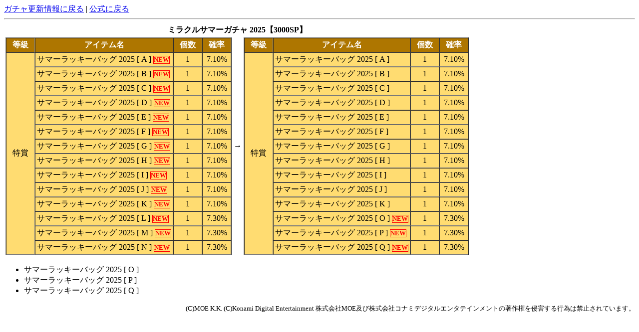

--- FILE ---
content_type: text/html; charset=utf-8
request_url: http://sharl.haun.org/MoE/gacha_mfg.html
body_size: 963
content:
<html>
<head>
<meta http-equiv="Content-Type" content="text/html; charset=UTF-8" />
<title>ミラクルサマーガチャ 2025【3000SP】</title>
</head>
<body>
<a href="./#gacha">ガチャ更新情報に戻る</a>
|
<a href="http://moepic.com/minigame/moegacha.php">公式に戻る</a>
<hr>
<table>
<tr>
<th colspan=3>ミラクルサマーガチャ 2025【3000SP】</th>
</tr>
<tr>
<td valign=top><table border="1" cellpadding="3" cellspacing="0"><thead><tr bgcolor="#ae7600"><td align="center" style="color:#FFFFFF;font-weight:bold;" width="50">等級</td><td align="center" style="color:#FFFFFF;font-weight:bold;" width="250">アイテム名</td><td align="center" style="color:#FFFFFF;font-weight:bold;" width="50">個数</td><td align="center" style="color:#FFFFFF;font-weight:bold;" width="50">確率</td></tr></thead><tbody><tr bgcolor="#ffdc71"><td align="center" rowspan="14">特賞</td><td>サマーラッキーバッグ 2025 [ A ] <span style="font-size:0.8em;color:#FF0000;font-weight:bold;border:solid 1px #FF0000;">NEW</span></td><td align="center">1</td><td align="center">7.10%</td></tr><tr bgcolor="#ffdc71"><td>サマーラッキーバッグ 2025 [ B ] <span style="font-size:0.8em;color:#FF0000;font-weight:bold;border:solid 1px #FF0000;">NEW</span></td><td align="center">1</td><td align="center">7.10%</td></tr><tr bgcolor="#ffdc71"><td>サマーラッキーバッグ 2025 [ C ] <span style="font-size:0.8em;color:#FF0000;font-weight:bold;border:solid 1px #FF0000;">NEW</span></td><td align="center">1</td><td align="center">7.10%</td></tr><tr bgcolor="#ffdc71"><td>サマーラッキーバッグ 2025 [ D ] <span style="font-size:0.8em;color:#FF0000;font-weight:bold;border:solid 1px #FF0000;">NEW</span></td><td align="center">1</td><td align="center">7.10%</td></tr><tr bgcolor="#ffdc71"><td>サマーラッキーバッグ 2025 [ E ] <span style="font-size:0.8em;color:#FF0000;font-weight:bold;border:solid 1px #FF0000;">NEW</span></td><td align="center">1</td><td align="center">7.10%</td></tr><tr bgcolor="#ffdc71"><td>サマーラッキーバッグ 2025 [ F ] <span style="font-size:0.8em;color:#FF0000;font-weight:bold;border:solid 1px #FF0000;">NEW</span></td><td align="center">1</td><td align="center">7.10%</td></tr><tr bgcolor="#ffdc71"><td>サマーラッキーバッグ 2025 [ G ] <span style="font-size:0.8em;color:#FF0000;font-weight:bold;border:solid 1px #FF0000;">NEW</span></td><td align="center">1</td><td align="center">7.10%</td></tr><tr bgcolor="#ffdc71"><td>サマーラッキーバッグ 2025 [ H ] <span style="font-size:0.8em;color:#FF0000;font-weight:bold;border:solid 1px #FF0000;">NEW</span></td><td align="center">1</td><td align="center">7.10%</td></tr><tr bgcolor="#ffdc71"><td>サマーラッキーバッグ 2025 [ I ] <span style="font-size:0.8em;color:#FF0000;font-weight:bold;border:solid 1px #FF0000;">NEW</span></td><td align="center">1</td><td align="center">7.10%</td></tr><tr bgcolor="#ffdc71"><td>サマーラッキーバッグ 2025 [ J ] <span style="font-size:0.8em;color:#FF0000;font-weight:bold;border:solid 1px #FF0000;">NEW</span></td><td align="center">1</td><td align="center">7.10%</td></tr><tr bgcolor="#ffdc71"><td>サマーラッキーバッグ 2025 [ K ] <span style="font-size:0.8em;color:#FF0000;font-weight:bold;border:solid 1px #FF0000;">NEW</span></td><td align="center">1</td><td align="center">7.10%</td></tr><tr bgcolor="#ffdc71"><td>サマーラッキーバッグ 2025 [ L ] <span style="font-size:0.8em;color:#FF0000;font-weight:bold;border:solid 1px #FF0000;">NEW</span></td><td align="center">1</td><td align="center">7.30%</td></tr><tr bgcolor="#ffdc71"><td>サマーラッキーバッグ 2025 [ M ] <span style="font-size:0.8em;color:#FF0000;font-weight:bold;border:solid 1px #FF0000;">NEW</span></td><td align="center">1</td><td align="center">7.30%</td></tr><tr bgcolor="#ffdc71"><td>サマーラッキーバッグ 2025 [ N ] <span style="font-size:0.8em;color:#FF0000;font-weight:bold;border:solid 1px #FF0000;">NEW</span></td><td align="center">1</td><td align="center">7.30%</td></tr></tbody></table></td>
<td>→</td>
<td valign=top><table border="1" cellpadding="3" cellspacing="0"><thead><tr bgcolor="#ae7600"><td align="center" style="color:#FFFFFF;font-weight:bold;" width="50">等級</td><td align="center" style="color:#FFFFFF;font-weight:bold;" width="250">アイテム名</td><td align="center" style="color:#FFFFFF;font-weight:bold;" width="50">個数</td><td align="center" style="color:#FFFFFF;font-weight:bold;" width="50">確率</td></tr></thead><tbody><tr bgcolor="#ffdc71"><td align="center" rowspan="14">特賞</td><td>サマーラッキーバッグ 2025 [ A ] </td><td align="center">1</td><td align="center">7.10%</td></tr><tr bgcolor="#ffdc71"><td>サマーラッキーバッグ 2025 [ B ] </td><td align="center">1</td><td align="center">7.10%</td></tr><tr bgcolor="#ffdc71"><td>サマーラッキーバッグ 2025 [ C ] </td><td align="center">1</td><td align="center">7.10%</td></tr><tr bgcolor="#ffdc71"><td>サマーラッキーバッグ 2025 [ D ] </td><td align="center">1</td><td align="center">7.10%</td></tr><tr bgcolor="#ffdc71"><td>サマーラッキーバッグ 2025 [ E ] </td><td align="center">1</td><td align="center">7.10%</td></tr><tr bgcolor="#ffdc71"><td>サマーラッキーバッグ 2025 [ F ] </td><td align="center">1</td><td align="center">7.10%</td></tr><tr bgcolor="#ffdc71"><td>サマーラッキーバッグ 2025 [ G ] </td><td align="center">1</td><td align="center">7.10%</td></tr><tr bgcolor="#ffdc71"><td>サマーラッキーバッグ 2025 [ H ] </td><td align="center">1</td><td align="center">7.10%</td></tr><tr bgcolor="#ffdc71"><td>サマーラッキーバッグ 2025 [ I ] </td><td align="center">1</td><td align="center">7.10%</td></tr><tr bgcolor="#ffdc71"><td>サマーラッキーバッグ 2025 [ J ] </td><td align="center">1</td><td align="center">7.10%</td></tr><tr bgcolor="#ffdc71"><td>サマーラッキーバッグ 2025 [ K ] </td><td align="center">1</td><td align="center">7.10%</td></tr><tr bgcolor="#ffdc71"><td>サマーラッキーバッグ 2025 [ O ] <span style="font-size:0.8em;color:#FF0000;font-weight:bold;border:solid 1px #FF0000;">NEW</span></td><td align="center">1</td><td align="center">7.30%</td></tr><tr bgcolor="#ffdc71"><td>サマーラッキーバッグ 2025 [ P ] <span style="font-size:0.8em;color:#FF0000;font-weight:bold;border:solid 1px #FF0000;">NEW</span></td><td align="center">1</td><td align="center">7.30%</td></tr><tr bgcolor="#ffdc71"><td>サマーラッキーバッグ 2025 [ Q ] <span style="font-size:0.8em;color:#FF0000;font-weight:bold;border:solid 1px #FF0000;">NEW</span></td><td align="center">1</td><td align="center">7.30%</td></tr></tbody></table></td>
</table>
<ul><li>サマーラッキーバッグ 2025 [ O ]</li><li>サマーラッキーバッグ 2025 [ P ]</li><li>サマーラッキーバッグ 2025 [ Q ]</li></ul>
<small style="float: right;">
(C)MOE K.K. (C)Konami Digital Entertainment  株式会社MOE及び株式会社コナミデジタルエンタテインメントの著作権を侵害する行為は禁止されています。
</small>
<script type="text/javascript" src="/js/google.js"></script>
</body>
</html>
